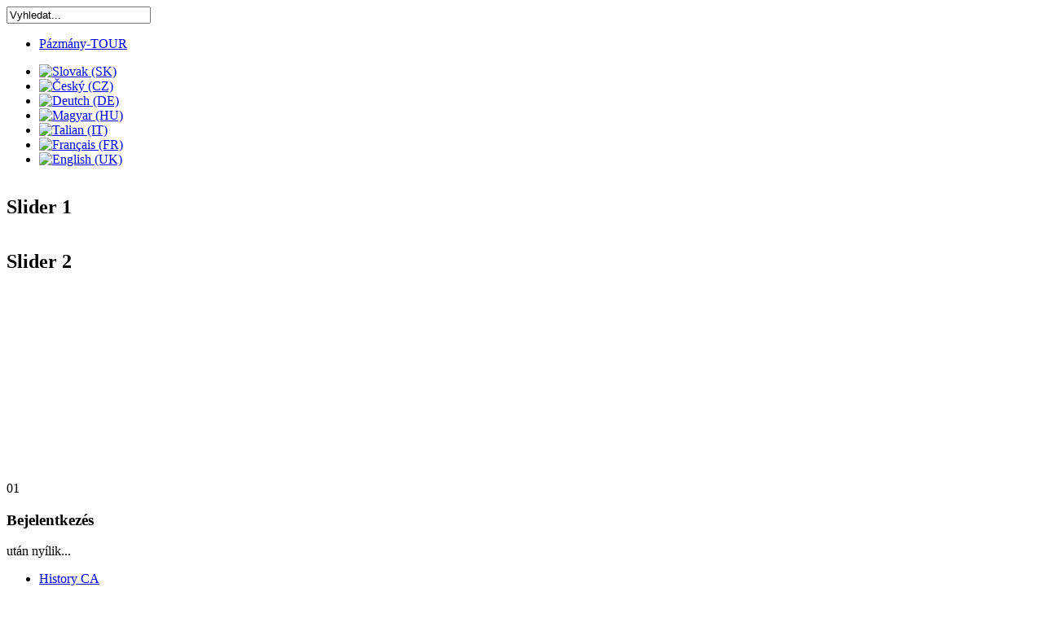

--- FILE ---
content_type: text/html; charset=utf-8
request_url: http://dobroprajnost.eu/index.php/cz/links
body_size: 6046
content:

<!DOCTYPE html PUBLIC "-//W3C//DTD XHTML 1.0 Transitional//EN" "http://www.w3.org/TR/xhtml1/DTD/xhtml1-transitional.dtd">
<html xmlns="http://www.w3.org/1999/xhtml" xml:lang="cs-cz" lang="cs-cz" >
<head>
    <base href="http://dobroprajnost.eu/index.php/cz/links" />
  <meta http-equiv="content-type" content="text/html; charset=utf-8" />
  <meta name="keywords" content="Dobroprajnosť, dobro, 18, rokov, teenage, mladí, mladý, domov, detský, dobrovoľník" />
  <meta name="author" content="Super User" />
  <meta name="description" content="Pravá Dobroprajnosť je zriedkavá webová oblasť, ponúkame tu možnosti objavovať a šíriť dobro." />
  <meta name="generator" content="Joomla! - Open Source Content Management" />
  <title>Links</title>
  <link href="http://dobroprajnost.eu/index.php/cz/component/search/?Itemid=129&amp;format=opensearch" rel="search" title="Hledat Dobroprajnosť" type="application/opensearchdescription+xml" />
  <link rel="stylesheet" href="/plugins/system/jcemediabox/css/jcemediabox.css?version=112" type="text/css" />
  <link rel="stylesheet" href="/plugins/system/jcemediabox/themes/standard/css/style.css?version=112" type="text/css" />
  <link rel="stylesheet" href="/templates/system/css/system.css" type="text/css" />
  <link rel="stylesheet" href="/templates/system/css/general.css" type="text/css" />
  <link rel="stylesheet" href="/templates/shaper_simplicity_ii/css/template.css" type="text/css" />
  <link rel="stylesheet" href="/templates/shaper_simplicity_ii/css/joomla.css" type="text/css" />
  <link rel="stylesheet" href="/templates/shaper_simplicity_ii/css/custom.css" type="text/css" />
  <link rel="stylesheet" href="/templates/shaper_simplicity_ii/css/modules.css" type="text/css" />
  <link rel="stylesheet" href="/templates/shaper_simplicity_ii/css/typography.css" type="text/css" />
  <link rel="stylesheet" href="/templates/shaper_simplicity_ii/css/css3.css" type="text/css" />
  <link rel="stylesheet" href="/templates/shaper_simplicity_ii/css/styles/style1.css" type="text/css" />
  <link rel="stylesheet" href="/templates/shaper_simplicity_ii/css/menu.css" type="text/css" />
  <link rel="stylesheet" href="http://dobroprajnost.eu/modules/mod_freeslider_sp1/assets/css/style.css" type="text/css" />
  <link rel="stylesheet" href="/media/mod_languages/css/template.css" type="text/css" />
  <style type="text/css">
.sp-wrap {width: 960px;}#sp-leftcol {width: 25%}#sp-rightcol { width: 25%}#sp-maincol {width:75%}#inner_content {width: 100%;}#inset1 {width: 20%}#inset2 { width: 20%}
  </style>
  <script src="/media/system/js/mootools-core.js" type="text/javascript"></script>
  <script src="/media/system/js/core.js" type="text/javascript"></script>
  <script src="/media/system/js/caption.js" type="text/javascript"></script>
  <script src="/plugins/system/jcemediabox/js/jcemediabox.js?version=112" type="text/javascript"></script>
  <script src="/media/system/js/mootools-more.js" type="text/javascript"></script>
  <script src="/plugins/system/helix/js/menu.js" type="text/javascript"></script>
  <script src="http://dobroprajnost.eu/modules/mod_freeslider_sp1/assets/js/script.js" type="text/javascript"></script>
  <script type="text/javascript">
window.addEvent('load', function() {
				new JCaption('img.caption');
			});JCEMediaObject.init('/', {flash:"10,0,22,87",windowmedia:"5,1,52,701",quicktime:"6,0,2,0",realmedia:"7,0,0,0",shockwave:"8,5,1,0"});JCEMediaBox.init({popup:{width:"",height:"",legacy:0,lightbox:0,shadowbox:0,resize:1,icons:1,overlay:1,overlayopacity:0.8,overlaycolor:"#000000",fadespeed:500,scalespeed:500,hideobjects:0,scrolling:"fixed",close:2,labels:{'close':'Close','next':'Next','previous':'Previous','cancel':'Cancel','numbers':'{$current} of {$total}'}},tooltip:{className:"tooltip",opacity:0.8,speed:150,position:"br",offsets:{x: 16, y: 16}},base:"/",imgpath:"plugins/system/jcemediabox/img",theme:"standard",themecustom:"",themepath:"plugins/system/jcemediabox/themes"});function keepAlive() {	var myAjax = new Request({method: "get", url: "index.php"}).send();} window.addEvent("domready", function(){ keepAlive.periodical(840000); });
  </script>
<link href="/templates/shaper_simplicity_ii/images/favicon.ico" rel="shortcut icon" type="image/x-icon" /></head>

<body class="bg clearfix">
  <div class="bg1">
  <div class="sp-wrap main-bg clearfix">
    
    <div id="header" class="clearfix">
      
	<a id="logo" style="width:526px;height:80px" href="/"></a>
  
      
  
              <div id="search">
          <form action="/index.php/cz/links" method="post">
	<div class="mod-search">
		<input name="searchword" id="mod-search-searchword" maxlength="20"  class="inputbox" type="text" size="20" value="Vyhledat..."  onblur="if (this.value=='') this.value='Vyhledat...';" onfocus="if (this.value=='Vyhledat...') this.value='';" />	<input type="hidden" name="task" value="search" />
	<input type="hidden" name="option" value="com_search" />
	<input type="hidden" name="Itemid" value="0" />
	</div>
</form>

        </div>
        
    </div>
    <div id="hlavnemenu">
        <div id="predmenu"> 
    
<div class="clr"></div><div id="hornav" class="clearfix"><ul class="sp-menu level-0"><li class="menu-item first"><a href="/index.php/cz/santa-corona" class="menu-item first" ><span class="menu"><span class="menu-title">Pázmány-TOUR</span></span></a></li></ul></div><script type="text/javascript">
//<![CDATA[
	window.addEvent('domready',function(){
		var	limits = $(document.body),/*document.getElement('.sp-wrap')*/
		items_v = [], items_h = [];

		$$('div.submenu').each(function (el) {
			if (el.getParent().getParent().hasClass('level-0')) {
				items_v.push(el);
			} else {
				items_h.push(el);
			}
		});

		new SPMenu(items_v, {
			direction: 'LTR',
			bound: limits,
			fxOptions: {
				transition: Fx.Transitions.linear,
				duration: 300			},
			animation: 'slide',
			mode: 'vertical',
			offset:{x:0, y: -1}
		});

		new SPMenu(items_h, {
			direction: 'LTR',
			bound: limits,
			fxOptions: {
				transition: Fx.Transitions.linear,
				duration: 300			},
			animation: 'slide',
			mode: 'horizontal',
			offset: {x: -10, y: 5}
		});
	});
//]]>
</script>        </div>
        <div id="vlajky"><div class="mod-languages">

	<ul class="lang-inline">
						<li class="" dir="ltr">
			<a href="/index.php/sk/">
							<img src="/media/mod_languages/images/sk.gif" alt="Slovak (SK)" title="Slovak (SK)" />						</a>
			</li>
								<li class="lang-active" dir="ltr">
			<a href="/index.php/cz/">
							<img src="/media/mod_languages/images/cz.gif" alt="Český (CZ)" title="Český (CZ)" />						</a>
			</li>
								<li class="" dir="ltr">
			<a href="/index.php/de/">
							<img src="/media/mod_languages/images/de.gif" alt="Deutch (DE)" title="Deutch (DE)" />						</a>
			</li>
								<li class="" dir="ltr">
			<a href="/index.php/hu/">
							<img src="/media/mod_languages/images/hu.gif" alt="Magyar (HU)" title="Magyar (HU)" />						</a>
			</li>
								<li class="" dir="ltr">
			<a href="/index.php/it/">
							<img src="/media/mod_languages/images/it.gif" alt="Talian (IT)" title="Talian (IT)" />						</a>
			</li>
								<li class="" dir="ltr">
			<a href="/index.php/fr/">
							<img src="/media/mod_languages/images/fr.gif" alt="Français (FR)" title="Français (FR)" />						</a>
			</li>
								<li class="" dir="ltr">
			<a href="/index.php/en/">
							<img src="/media/mod_languages/images/en.gif" alt="English (UK)" title="English (UK)" />						</a>
			</li>
				</ul>

</div>
</div>
    </div>  
    
    <!--Module Position slides-->  
      
      <div id="slides" class="sp-inner clearfix">
        <script type="text/javascript">
	window.addEvent('domready',function(){
				var walkers81 = document.getElements('#fs-sp1-handlers81 span');
				var fssp1_id81 = new freeSlide_sp1($('fs-sp1-81'), {
			size: {width: 940, height: 370},
			fxOptions: {duration:  1000, transition: Fx.Transitions.Sine.easeOut},
						onWalk: function(i, j){
				$$(walkers81[i]).addClass('active');
				$$(walkers81[j]).removeClass('active');
			},
			onInitialized: function () {
				walkers81[0].addClass('active');
			},	
				
			transition: 'cover-inplace-fade'			
		});
				fssp1_id81.addItemWalkers(walkers81);
		fssp1_id81.addPlayerControls('previous', [$('fs-sp1-prev81')]);
		fssp1_id81.addPlayerControls('next', [$('fs-sp1-next81')]);
				
				fssp1_id81.play(5000);
			
	});
</script>
<div id="freeSlide_sp1_id81" class="fs-sp1">
	<div id="fs-sp1-81" style="overflow:hidden;position:relative;height:370px;width:940px">
					<div class="fs-sp1-content">
				<div class="fs-sp1-inner">
						
													<a href="/index.php/cz/links/7-slider/3-slider-1"><img src="/images/slider/slider-cb.jpg" alt="" class="fs-sp1-image" /></a>
									
										<div class="fs-sp1-desc">
																					<h2 class="fs-sp1-title">Slider 1</h2>
								
								
						
													<p class="fs-sp1-intro">





</p>
												
											</div>	
				</div>
			</div>
					<div class="fs-sp1-content">
				<div class="fs-sp1-inner">
						
													<a href="/index.php/cz/links/7-slider/4-slider-2"><img src="/images/slider/slider-rgb.jpg" alt="" class="fs-sp1-image" /></a>
									
										<div class="fs-sp1-desc">
																					<h2 class="fs-sp1-title">Slider 2</h2>
								
								
						
													<p class="fs-sp1-intro"></p>
												
											</div>	
				</div>
			</div>
			</div>
			<div id="fs-sp1-handlers81" class="fs-sp1-controllers">
			<div id="fs-sp1-prev81" class="fs-sp1-prev"></div>
			<span>0</span><span>1</span>	
			<div id="fs-sp1-next81" class="fs-sp1-next"></div>
		</div>
		
</div>      
      </div>  
      
  
    <!--Module Position user1 to user4-->
      
    	<div id="sp-leftcol">
		<div class="sp-inner clearfix">
			<div style="width:100%" class="sp-block "><div id="left" class="mod-block  single">	<div class="module">	
		<div class="mod-wrapper clearfix">		
						<h3 class="header">			
				<span>Bejelentkezés</span>				</h3>
										<div class="mod-content clearfix">	
				<div class="mod-inner clearfix">
					

<div class="custom"  >
	után nyílik...</div>
				</div>
			</div>
		</div>
	</div>
	<div class="gap"></div>
		<div class="module">	
		<div class="mod-wrapper clearfix">		
					<div class="mod-content clearfix">	
				<div class="mod-inner clearfix">
					
<ul class="menu">
<li class="item-128"><a href="/index.php/cz/history-ca" >History CA</a></li><li class="item-129 current active"><a href="/index.php/cz/links" >Links</a></li></ul>
				</div>
			</div>
		</div>
	</div>
	<div class="gap"></div>
	</div></div><div style="width:100%" class="sp-block "><div id="left2" class="mod-block  single">	<div class="module">	
		<div class="mod-wrapper clearfix">		
						<h3 class="header">			
				<span>Name</span> & Password:				</h3>
										<div class="mod-content clearfix">	
				<div class="mod-inner clearfix">
					<form action="/index.php/cz/links" method="post" id="login-form" >
		<fieldset class="userdata">
	<p id="form-login-username">
		<label for="modlgn-username">Uživatelské jméno</label>
		<input id="modlgn-username" type="text" name="username"  size="18" />
	</p>
	<p id="form-login-password">
		<label for="modlgn-passwd">Heslo</label>
		<input id="modlgn-passwd" type="password" name="password" size="18"  />
	</p>
		<p id="form-login-remember">
		<label for="modlgn-remember">Pamatuj si mě</label>
		<input id="modlgn-remember" type="checkbox" name="remember" value="yes"/>
	</p>
		<input type="submit" name="Submit" value="Přihlásit se" />
	<input type="hidden" name="option" value="com_users" />
	<input type="hidden" name="task" value="user.login" />
	<input type="hidden" name="return" value="aW5kZXgucGhwP0l0ZW1pZD0xMjk=" />
	<input type="hidden" name="7ef755b2b02146877ef2970a07e48b78" value="1" />	</fieldset>
	<ul class="userlinks">
		<li>
			<a href="/index.php/cz/component/users/?view=reset">
			Zapomenuté heslo?</a>
		</li>
		<li>
			<a href="/index.php/cz/component/users/?view=remind">
			Zapomenuté jméno?</a>
		</li>
			</ul>
	</form>
				</div>
			</div>
		</div>
	</div>
	<div class="gap"></div>
	</div></div><div style="width:100%" class="sp-block "><div id="left4" class="mod-block  single">	<div class="module">	
		<div class="mod-wrapper clearfix">		
						<h3 class="header">			
				<span>wi(KIK)pedia</span>				</h3>
										<div class="mod-content clearfix">	
				<div class="mod-inner clearfix">
					

<div class="custom"  >
	</div>
				</div>
			</div>
		</div>
	</div>
	<div class="gap"></div>
	</div></div>			
		</div>
	</div>
	<div id="sp-maincol" class="clearfix">
	

<!--Module Position content1 to content4-->
			
<div class="clr"></div>
<!--Component Area-->
	<div id="inner_content">
		<div class="sp-inner clearfix">
			
<div id="system-message-container">
</div>
			<div class="item-page">
	<h2>
			<a href="/index.php/cz/links">
		Links</a>
		</h2>






	<p><big>* Európa</big>&nbsp;- <a href="http://www.europarl.europa.eu">http://www.europarl.europa.eu</a><br /><span lang="EN-GB" style="font-size: 9pt; font-family: Arial, sans-serif;">* JRS - <a href="http://www.jrseurope.org">http://www.jrseurope.org</a><br />* JEV - </span><span lang="IT" style="font-size: 9pt; font-family: Arial, sans-serif;"><a href="http://www.jesuits-europe.info">http://www.jesuits-europe.info</a></span><span lang="EN-GB" style="font-size: 9pt; font-family: Arial, sans-serif;"><br />* Kelet-Európa:&nbsp;<a href="http://www.concordia.or.at/concordia_en/"></a><a href="http://www.concordia.or.at/concordia_en/">http://www.concordia.or.at/concordia_en/</a></span><span lang="EN-GB" style="font-size: 9pt; font-family: Arial, sans-serif;"><br /> </span></p>
<p><strong style="font-family: Arial, sans-serif; font-size: 9pt;"><span lang="EN-GB" style="font-size: 9pt; font-family: Arial, sans-serif;"><span style="font-family: Arial, sans-serif;">Malta</span><span lang="PT-BR" style="font-size: 9pt; font-family: Helvetica, sans-serif;"><br /><span style="font-family: Arial, sans-serif; font-size: 9pt;">*</span><span style="font-family: Arial, sans-serif; font-size: 9pt;"><span style="font-family: Helvetica, sans-serif;">&nbsp;</span></span></span></span></strong><span lang="EN-GB" style="font-size: 9pt; font-family: Arial, sans-serif;"><span lang="PT-BR" style="font-size: 9pt; font-family: Helvetica, sans-serif;"><a style="font-family: Arial, sans-serif; font-size: 9pt;" href="http://www.christusrex.org">http://www.christusrex.org</a></span></span></p>
<p><span style="font-family: Helvetica, Arial, sans-serif; font-weight: bold;">Taliansko</span></p>
<p><strong style="font-family: Helvetica, Arial, sans-serif; font-weight: bold;"><span lang="EN-GB" style="font-size: 10pt; font-family: Helvetica, sans-serif;">*&nbsp;</span></strong><span lang="EN-GB" style="font-size: 9pt; font-family: Helvetica, sans-serif;">Mondo X<strong> - </strong>(ofm):<strong>&nbsp;</strong><a href="http://www.mondox.it">http://www.mondox.it</a></span><span lang="EN-GB" style="font-size: 9pt; font-family: Arial, sans-serif;"><br /> </span><strong style="font-family: Helvetica, Arial, sans-serif; font-weight: bold;"><span lang="FR" style="font-size: 10pt; font-family: Helvetica, sans-serif;">*&nbsp;</span></strong><span lang="FR" style="font-family: Helvetica, sans-serif; font-size: 10pt;">Sant Egidio</span><strong style="font-family: Helvetica, Arial, sans-serif; font-weight: bold;"><span lang="FR" style="font-size: 9pt; font-family: Helvetica, sans-serif;">: </span></strong><span lang="IT" style="font-size: 9pt; font-family: Arial, sans-serif;"><a href="http://www.santegidio.org">http://www.santegidio.org</a></span><span lang="EN-GB" style="font-size: 9pt; font-family: Arial, sans-serif;"><br /> </span><strong style="font-family: Helvetica, Arial, sans-serif; font-weight: bold;"><span lang="IT" style="font-size: 10pt; font-family: Helvetica, sans-serif;">*&nbsp;</span></strong><span lang="IT" style="font-size: 9pt; font-family: Helvetica, sans-serif;">Cenacolo<strong>: </strong></span><span lang="IT" style="font-size: 9pt; font-family: Arial, sans-serif;"><a href="http://www.comunitacenacolo.it">http://www.comunitacenacolo.it</a></span><strong><span lang="IT" style="font-size: 9pt; font-family: Helvetica, sans-serif;"><br /> <br /></span></strong><span style="font-weight: bold; font-family: Helvetica,Arial,sans-serif;"><span style="font-family: Helvetica, Arial, sans-serif;">Maďarsko</span><span lang="PT-BR" style="font-size: 9pt; font-family: Helvetica, sans-serif;"><br /></span></span><span lang="IT" style="font-size: 9pt; font-family: Helvetica, sans-serif;"><span lang="PT-BR" style="font-size: 9pt; font-family: Helvetica, sans-serif;"><span lang="EN-GB" style="font-size: 9pt; font-family: Arial, sans-serif;"><span style="font-family: Arial, sans-serif;"><span lang="IT" style="font-size: 9pt; font-family: Helvetica, sans-serif;">* Esélyházak:&nbsp;</span><span lang="IT" style="font-size: 9pt; font-family: Arial, sans-serif;"><a href="http://www.eselyekhaza.hu">http://www.eselyekhaza.hu</a></span><span lang="EN-GB" style="font-size: 9pt; font-family: Arial, sans-serif;"><br /> </span></span> </span><span lang="IT" style="font-size: 9pt; font-family: Helvetica, sans-serif;">* Erőszak: </span><span lang="IT" style="font-size: 9pt; font-family: Arial, sans-serif;"><a href="http://www.nane.hu/eroszak/index.html">http://www.nane.hu/eroszak/index.html</a></span><span lang="IT" style="font-size: 9pt; font-family: Helvetica, sans-serif;"><br /> * Református szeretetszolgálat: </span><span lang="IT" style="font-size: 9pt; font-family: Arial, sans-serif;"><a href="http://www.jobbadni.hu">http://www.jobbadni.hu</a></span><span lang="IT" style="font-size: 9pt; font-family: Helvetica, sans-serif;"><br /> * Baptista szeretetszolgálat: </span><span lang="IT" style="font-size: 9pt; font-family: Arial, sans-serif;"><a href="http://baptistasegely.hu/">http://baptistasegely.hu/</a></span><strong style="font-family: Helvetica, sans-serif;"><span lang="IT" style="font-size: 9pt; font-family: Helvetica, sans-serif;"><br /></span></strong></span></span></p>
<p><span lang="IT" style="font-size: 9pt; font-family: Helvetica, sans-serif;"><span lang="PT-BR" style="font-size: 9pt; font-family: Helvetica, sans-serif;"><strong style="font-family: Helvetica, sans-serif;"><span lang="IT" style="font-size: 9pt; font-family: Helvetica, sans-serif;"><span style="font-family: Helvetica, Arial, sans-serif; font-size: 9pt;">Erdély</span></span></strong></span></span></p>
<p><span lang="IT" style="font-size: 9pt; font-family: Helvetica, sans-serif;"><span lang="PT-BR" style="font-size: 9pt; font-family: Helvetica, sans-serif;"><span style="font-family: Helvetica, Arial, sans-serif;"><span lang="IT" style="font-size: 9pt; font-family: Helvetica, sans-serif;">* Gyulafehérvár: </span><span lang="IT" style="font-size: 9pt; font-family: Arial, sans-serif;"><a href="http://www.romkat.ro">http://www.romkat.ro</a></span><span lang="IT" style="font-size: 9pt; font-family: Helvetica, sans-serif;"><br /> * Szatmárnémeti: </span><span lang="IT" style="font-size: 9pt; font-family: Arial, sans-serif;"><a href="http://www.szatmariegyhazmegye.ro">http://www.szatmariegyhazmegye.ro</a></span><span lang="IT" style="font-size: 9pt; font-family: Helvetica, sans-serif;"><br /> </span><span lang="PT-BR" style="font-size: 9pt; font-family: Helvetica, sans-serif;">* Déva: </span><span lang="IT" style="font-size: 9pt; font-family: Arial, sans-serif;"><a href="http://www.devaigyerekek.hu/">http://www.devaigyerekek.hu/</a></span><span lang="PT-BR" style="font-size: 9pt; font-family: Arial, sans-serif;"><br /> </span><span lang="PT-BR" style="font-size: 9pt; font-family: Helvetica, sans-serif;">* Csiksomlyó:&nbsp;</span><span lang="IT" style="font-size: 9pt; font-family: Arial, sans-serif;"><a href="http://www.csibesz.ro/">http://www.csibesz.ro/</a></span><span lang="PT-BR" style="font-size: 9pt; font-family: Helvetica, sans-serif;"><br /></span></span></span></span></p>
<p><strong style="font-size: 9pt; font-family: Helvetica, Arial, sans-serif;"><span lang="PT-BR" style="font-size: 9pt; font-family: Helvetica, sans-serif;">Slovensko</span></strong></p>
<p><span><span style="font-size: 9pt; font-family: Helvetica, sans-serif;">* </span><span style="font-size: 9pt; font-family: Arial, sans-serif;"><a href="http://www.pomoc-obetiam-obchodovania-s-ludmi">http://www.pomoc-obetiam-obchodovania-s-ludmi</a></span><span style="font-size: 9pt; font-family: Helvetica, sans-serif;"><br /> *&nbsp;</span><span style="font-size: 9pt; font-family: Arial, sans-serif;"><a href="http://www.usmev.sk/">http://www.usmev.sk/</a></span><span style="font-size: 9pt; font-family: Helvetica, sans-serif;"><br /> * Dorka: </span><span style="font-size: 9pt; font-family: Arial, sans-serif;"><a href="http://www.centrumdorka.sk">http://www.centrumdorka.sk</a></span><span style="font-size: 9pt; font-family: Helvetica, sans-serif;"><br /> * </span><span style="font-size: 9pt; font-family: Arial, sans-serif;"><a href="http://www.domnapolceste.sk">http://www.domnapolceste.sk</a></span><span style="font-size: 9pt; font-family: Helvetica, sans-serif;"><br /> * Žákovce: </span><span style="font-size: 9pt; font-family: Arial, sans-serif;"><a href="http://www.ikv.sk">http://www.ikv.sk</a></span><span style="font-size: 9pt; font-family: Arial, sans-serif;"> - bezdomovci</span><span style="font-size: 9pt; font-family: Helvetica, sans-serif;"><br /> * Lubica: </span><span style="font-size: 9pt; font-family: Arial, sans-serif;"><a href="http://www.ikv.sk">http://www.ikv.sk</a></span><span style="font-size: 9pt; font-family: Arial, sans-serif;"> - dievčatá</span><span style="font-size: 9pt; font-family: Helvetica, sans-serif;"><br /> * Močenok - projekty (word): </span><span style="font-size: 9pt; font-family: Arial, sans-serif;"><a href="http://www.kkp.sk/kontakt.html"><span style="font-family: Helvetica, sans-serif;">www.kkp.sk</span></a></span><span style="font-size: 9pt; font-family: Helvetica, sans-serif;"><br /> * </span><span style="font-size: 9pt; font-family: Arial, sans-serif;"><a href="http://www.branadozivota.sk">http://www.branadozivota.sk</a></span><span style="font-size: 9pt; font-family: Helvetica, sans-serif;"><br /> </span><span style="font-size: 9pt; font-family: Arial, sans-serif;">*&nbsp;</span><span style="font-size: 9pt; font-family: Arial, sans-serif;"><a href="http://www.kruciata.sk/?obsah=0103">http://www.kruciata.sk/?obsah=0103</a></span></span></p>
<p><strong style="font-family: Helvetica, Arial, sans-serif;"><strong><span lang="PT-BR" style="font-size: 9pt; font-family: Helvetica, sans-serif;">Kárpátalja</span></strong></strong></p>
<p><span><span style="font-family: Helvetica, Arial, sans-serif;">* </span><a style="font-family: Helvetica, Arial, sans-serif;" href="http://www.caritas-transcarpathia.com/">http://www.caritas-transcarpathia.com/</a></span></p>
<p><span style="font-family: Helvetica, Arial, sans-serif; font-weight: bold; text-align: left;">Južné Slovensko</span></p>
<p><span><span style="font-family: Helvetica, Arial, sans-serif;">*hajdanán a Tallósi kastély - Felvidéken</span><span lang="PT-BR" style="font-size: 9pt; font-family: Helvetica, sans-serif;"><br /><span style="font-family: Helvetica, Arial, sans-serif; font-style: italic;">Domov na polceste</span><span style="font-family: Helvetica, Arial, sans-serif; font-style: italic; font-weight: bold;"><span lang="PT-BR" style="font-size: 9pt; font-family: Helvetica, sans-serif;"><br /> </span></span></span></span></p>
<table style="text-align: left; width: 402px; height: 92px;" border="1" cellspacing="2" cellpadding="2">
<tbody>
<tr>
<td style="vertical-align: top; text-align: justify;">
<p><a style="font-family: Helvetica,Arial,sans-serif;" href="http://www.resocializacia.sk/?utm_source=azet.sk&amp;utm_medium=kampan11">www.resocializacia.sk</a><span style="font-family: helvetica; font-size: 10pt;">&nbsp;- Nagykeszi</span></p>
<p><span style="font-family: helvetica; font-size: 10pt;"><em>Cenacolo közösség</em> - Szenckirályfán</span></p>
</td>
<td style="vertical-align: top;"></td>
</tr>
<tr>
<td style="vertical-align: top; font-family: Helvetica,Arial,sans-serif;">
<div id="plDetail">
<div class="lab">Adresa: Felsőszeli</div>
<div class="val">925 03 Horné Saliby 1195,</div>
<div class="val">Telefón: 031 / 7852342</div>
<div class="lab">E-mail: 
 <script type='text/javascript'>
 <!--
 var prefix = '&#109;a' + 'i&#108;' + '&#116;o';
 var path = 'hr' + 'ef' + '=';
 var addy82827 = 's&#101;d.h&#111;rn&#101;.s&#97;l&#105;by' + '&#64;';
 addy82827 = addy82827 + 'n&#97;&#101;x' + '&#46;' + 'sk';
 var addy_text82827 = 's&#101;d.h&#111;rn&#101;.s&#97;l&#105;by' + '&#64;' + 'n&#97;&#101;x' + '&#46;' + 'sk';
 document.write('<a ' + path + '\'' + prefix + ':' + addy82827 + '\'>');
 document.write(addy_text82827);
 document.write('<\/a>');
 //-->\n </script><script type='text/javascript'>
 <!--
 document.write('<span style=\'display: none;\'>');
 //-->
 </script>Tato e-mailová adresa je chráněna před spamboty. Pro její zobrazení musíte mít povolen Javascript.
 <script type='text/javascript'>
 <!--
 document.write('</');
 document.write('span>');
 //-->
 </script></div>
</div>
</td>
<td style="vertical-align: top; text-align: center;"><br /> <br /><span style="font-family: Helvetica, Arial, sans-serif;"><br /></span></td>
</tr>
</tbody>
</table> 	
	</div>
		</div>
	</div>
<!--End Component Area-->
<div class="clr"></div>
<!--Module Position content5 to content8-->
</div>    
    <!--Module Position breadcrumbs-->
        
    <!--Module Position bottom1 to bottom6-->
        </div>
    </div>
    
    <!--Footer-->
    <div id="sp-footer" class="clearfix">
      <div class="sp-wrap">
        <div class="sp-inner">
          
  
          <div class="cp">
            
Copyright &copy; 2019 Dobroprajnosť - občianske združenie. All Rights Reserved.
            
	Valid <a target="_blank" href="http://validator.w3.org/check/referer">XHTML</a> and <a target="_blank" href="http://jigsaw.w3.org/css-validator/check/referer?profile=css3">CSS</a>
          </div>
                  
        </div>
      </div>
    </div>
  <!--</div>-->
  
    
  
    
    
  
  
</body>
</html>
